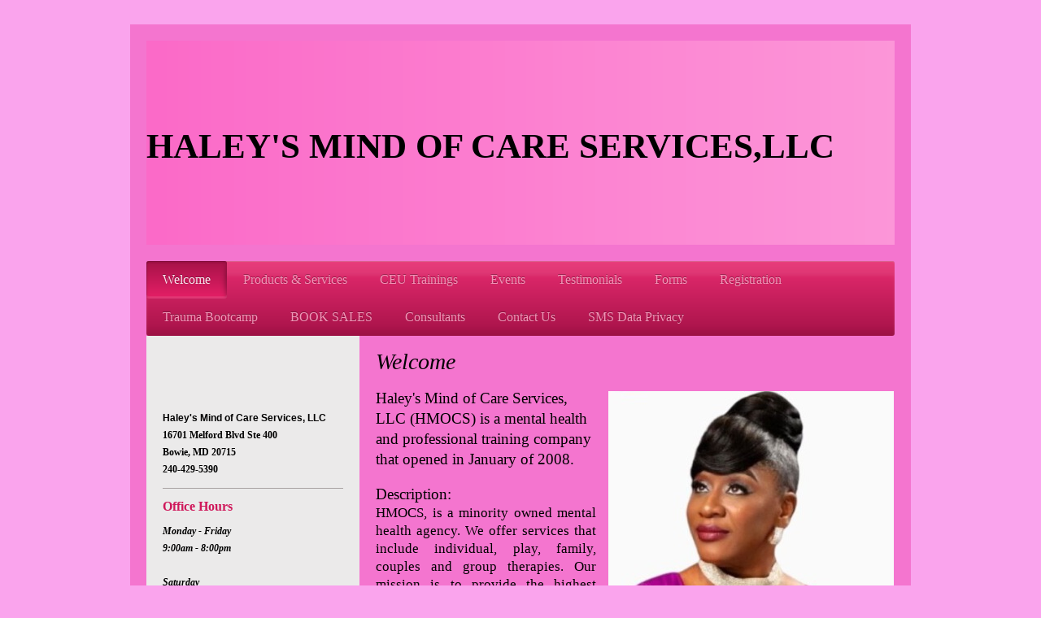

--- FILE ---
content_type: text/html; charset=UTF-8
request_url: https://www.hmocs.org/
body_size: 7802
content:
<!DOCTYPE html>
<html lang="en"  ><head prefix="og: http://ogp.me/ns# fb: http://ogp.me/ns/fb# business: http://ogp.me/ns/business#">
    <meta http-equiv="Content-Type" content="text/html; charset=utf-8"/>
    <meta name="generator" content="IONOS MyWebsite"/>
        
    <link rel="dns-prefetch" href="//cdn.initial-website.com/"/>
    <link rel="dns-prefetch" href="//201.mod.mywebsite-editor.com"/>
    <link rel="dns-prefetch" href="https://201.sb.mywebsite-editor.com/"/>
    <link rel="shortcut icon" href="//cdn.initial-website.com/favicon.ico"/>
        <title>Haley's Mind of Care Services, LLC - Welcome</title>
    <style type="text/css">@media screen and (max-device-width: 1024px) {.diyw a.switchViewWeb {display: inline !important;}}</style>
    
    <meta name="viewport" content="width=device-width, initial-scale=1, maximum-scale=1, minimal-ui"/>

<meta name="format-detection" content="telephone=no"/>
        <meta name="description" content="&amp;nbsp;"/>
            <meta name="robots" content="index,follow"/>
        <link href="//cdn.initial-website.com/templates/2001/style.css?1763478093678" rel="stylesheet" type="text/css"/>
    <link href="https://www.hmocs.org/s/style/theming.css?1752083383" rel="stylesheet" type="text/css"/>
    <link href="//cdn.initial-website.com/app/cdn/min/group/web.css?1763478093678" rel="stylesheet" type="text/css"/>
<link href="//cdn.initial-website.com/app/cdn/min/moduleserver/css/en_US/common,shoppingbasket?1763478093678" rel="stylesheet" type="text/css"/>
    <link href="//cdn.initial-website.com/app/cdn/min/group/mobilenavigation.css?1763478093678" rel="stylesheet" type="text/css"/>
    <link href="https://201.sb.mywebsite-editor.com/app/logstate2-css.php?site=811019687&amp;t=1769073934" rel="stylesheet" type="text/css"/>

<script type="text/javascript">
    /* <![CDATA[ */
var stagingMode = '';
    /* ]]> */
</script>
<script src="https://201.sb.mywebsite-editor.com/app/logstate-js.php?site=811019687&amp;t=1769073934"></script>

    <link href="//cdn.initial-website.com/templates/2001/print.css?1763478093678" rel="stylesheet" media="print" type="text/css"/>
    <script type="text/javascript">
    /* <![CDATA[ */
    var systemurl = 'https://201.sb.mywebsite-editor.com/';
    var webPath = '/';
    var proxyName = '';
    var webServerName = 'www.hmocs.org';
    var sslServerUrl = 'https://www.hmocs.org';
    var nonSslServerUrl = 'http://www.hmocs.org';
    var webserverProtocol = 'http://';
    var nghScriptsUrlPrefix = '//201.mod.mywebsite-editor.com';
    var sessionNamespace = 'DIY_SB';
    var jimdoData = {
        cdnUrl:  '//cdn.initial-website.com/',
        messages: {
            lightBox: {
    image : 'Image',
    of: 'of'
}

        },
        isTrial: 0,
        pageId: 1134395504    };
    var script_basisID = "811019687";

    diy = window.diy || {};
    diy.web = diy.web || {};

        diy.web.jsBaseUrl = "//cdn.initial-website.com/s/build/";

    diy.context = diy.context || {};
    diy.context.type = diy.context.type || 'web';
    /* ]]> */
</script>

<script type="text/javascript" src="//cdn.initial-website.com/app/cdn/min/group/web.js?1763478093678" crossorigin="anonymous"></script><script type="text/javascript" src="//cdn.initial-website.com/s/build/web.bundle.js?1763478093678" crossorigin="anonymous"></script><script type="text/javascript" src="//cdn.initial-website.com/app/cdn/min/group/mobilenavigation.js?1763478093678" crossorigin="anonymous"></script><script src="//cdn.initial-website.com/app/cdn/min/moduleserver/js/en_US/common,shoppingbasket?1763478093678"></script>
<script type="text/javascript" src="https://cdn.initial-website.com/proxy/apps/ui11gu/resource/dependencies/"></script><script type="text/javascript">
                    if (typeof require !== 'undefined') {
                        require.config({
                            waitSeconds : 10,
                            baseUrl : 'https://cdn.initial-website.com/proxy/apps/ui11gu/js/'
                        });
                    }
                </script><script type="text/javascript" src="//cdn.initial-website.com/app/cdn/min/group/pfcsupport.js?1763478093678" crossorigin="anonymous"></script>    <meta property="og:type" content="business.business"/>
    <meta property="og:url" content="https://www.hmocs.org/"/>
    <meta property="og:title" content="Haley's Mind of Care Services, LLC - Welcome"/>
            <meta property="og:description" content="&amp;nbsp;"/>
                <meta property="og:image" content="https://www.hmocs.org/s/img/emotionheader.png"/>
        <meta property="business:contact_data:country_name" content="United States"/>
    
    <meta property="business:contact_data:locality" content="Fort Washington"/>
    <meta property="business:contact_data:region" content="MD"/>
    <meta property="business:contact_data:email" content="info@hmocs.org"/>
    <meta property="business:contact_data:postal_code" content="20744"/>
    <meta property="business:contact_data:phone_number" content=" 240 429-5390"/>
    
    
</head>


<body class="body   startpage cc-pagemode-default diyfeSidebarLeft diy-market-en_US" data-pageid="1134395504" id="page-1134395504">
    
    <div class="diyw">
        <div class="diyweb diywebClark">
	<div class="diyfeMobileNav">
		
<nav id="diyfeMobileNav" class="diyfeCA diyfeCA2" role="navigation">
    <a title="Expand/collapse navigation">Expand/collapse navigation</a>
    <ul class="mainNav1"><li class="current hasSubNavigation"><a data-page-id="1134395504" href="https://www.hmocs.org/" class="current level_1"><span>Welcome</span></a></li><li class=" hasSubNavigation"><a data-page-id="1134395904" href="https://www.hmocs.org/products-services/" class=" level_1"><span>Products &amp; Services</span></a><span class="diyfeDropDownSubOpener">&nbsp;</span><div class="diyfeDropDownSubList diyfeCA diyfeCA3"><ul class="mainNav2"><li class=" hasSubNavigation"><a data-page-id="1134395604" href="https://www.hmocs.org/products-services/individual-therapy/" class=" level_2"><span>Individual Therapy</span></a></li><li class=" hasSubNavigation"><a data-page-id="1135489404" href="https://www.hmocs.org/products-services/family-therapy/" class=" level_2"><span>Family Therapy</span></a></li><li class=" hasSubNavigation"><a data-page-id="1135489604" href="https://www.hmocs.org/products-services/couples-therapy/" class=" level_2"><span>Couples Therapy</span></a></li><li class=" hasSubNavigation"><a data-page-id="1135489704" href="https://www.hmocs.org/products-services/anger-management-groups/" class=" level_2"><span>Anger Management Groups</span></a></li></ul></div></li><li class=" hasSubNavigation"><a data-page-id="1345219314" href="https://www.hmocs.org/ceu-trainings/" class=" level_1"><span>CEU Trainings</span></a></li><li class=" hasSubNavigation"><a data-page-id="1345053019" href="https://www.hmocs.org/events/" class=" level_1"><span>Events</span></a></li><li class=" hasSubNavigation"><a data-page-id="1134396004" href="https://www.hmocs.org/testimonials/" class=" level_1"><span>Testimonials</span></a></li><li class=" hasSubNavigation"><a data-page-id="1345052578" href="https://www.hmocs.org/forms/" class=" level_1"><span>Forms</span></a></li><li class=" hasSubNavigation"><a data-page-id="1345274739" href="https://www.hmocs.org/registration/" class=" level_1"><span>Registration</span></a></li><li class=" hasSubNavigation"><a data-page-id="1345278888" href="https://www.hmocs.org/trauma-bootcamp/" class=" level_1"><span>Trauma Bootcamp</span></a></li><li class=" hasSubNavigation"><a data-page-id="1345273782" href="https://www.hmocs.org/book-sales/" class=" level_1"><span>BOOK SALES</span></a></li><li class=" hasSubNavigation"><a data-page-id="1143546304" href="https://www.hmocs.org/consultants/" class=" level_1"><span>Consultants</span></a></li><li class=" hasSubNavigation"><a data-page-id="1134396204" href="https://www.hmocs.org/contact-us/" class=" level_1"><span>Contact Us</span></a></li><li class=" hasSubNavigation"><a data-page-id="1345283960" href="https://www.hmocs.org/sms-data-privacy/" class=" level_1"><span>SMS Data Privacy</span></a></li></ul></nav>
	</div>
	<div class="diywebEmotionHeader">
		<div class="diywebLiveArea">
			<div class="diywebMainGutter">

				<div class="diyfeGE">
					<div class="diywebGutter">
						
<style type="text/css" media="all">
.diyw div#emotion-header {
        max-width: 920px;
        max-height: 251px;
                background: #fb57c1;
    }

.diyw div#emotion-header-title-bg {
    left: 0%;
    top: 0%;
    width: 96%;
    height: 16%;

    background-color: #FFFFFF;
    opacity: 0.50;
    filter: alpha(opacity = 50);
    display: none;}
.diyw img#emotion-header-logo {
    left: 1.00%;
    top: 0.00%;
    background: transparent;
                border: 1px solid #CCCCCC;
        padding: 0px;
                display: none;
    }

.diyw div#emotion-header strong#emotion-header-title {
    left: 0%;
    top: 0%;
    color: #000000;
        font: normal bold 43px/120% Georgia, serif;
}

.diyw div#emotion-no-bg-container{
    max-height: 251px;
}

.diyw div#emotion-no-bg-container .emotion-no-bg-height {
    margin-top: 27.28%;
}
</style>
<div id="emotion-header" data-action="loadView" data-params="active" data-imagescount="1">
            <img src="https://www.hmocs.org/s/img/emotionheader.png?1696971887.920px.251px" id="emotion-header-img" alt=""/>
            
        <div id="ehSlideshowPlaceholder">
            <div id="ehSlideShow">
                <div class="slide-container">
                                        <div style="background-color: #fb57c1">
                            <img src="https://www.hmocs.org/s/img/emotionheader.png?1696971887.920px.251px" alt=""/>
                        </div>
                                    </div>
            </div>
        </div>


        <script type="text/javascript">
        //<![CDATA[
                diy.module.emotionHeader.slideShow.init({ slides: [{"url":"https:\/\/www.hmocs.org\/s\/img\/emotionheader.png?1696971887.920px.251px","image_alt":"","bgColor":"#fb57c1"}] });
        //]]>
        </script>

    
            
        
            
    
            <strong id="emotion-header-title" style="text-align: left">

HALEY'S MIND OF CARE SERVICES,LLC






                                            
                   





                                                                              
                                                 
                                                  HMOCS, LLC.                          </strong>
                    <div class="notranslate">
                <svg xmlns="http://www.w3.org/2000/svg" version="1.1" id="emotion-header-title-svg" viewBox="0 0 920 251" preserveAspectRatio="xMinYMin meet"><text style="font-family:Georgia, serif;font-size:43px;font-style:normal;font-weight:bold;fill:#000000;line-height:1.2em;"><tspan x="0" style="text-anchor: start" dy="0.95em"> </tspan><tspan x="0" style="text-anchor: start" dy="1.2em"> </tspan><tspan x="0" style="text-anchor: start" dy="1.2em">HALEY'S MIND OF CARE SERVICES,LLC</tspan><tspan x="0" style="text-anchor: start" dy="1.2em"> </tspan><tspan x="0" style="text-anchor: start" dy="1.2em"> </tspan><tspan x="0" style="text-anchor: start" dy="1.2em"> </tspan><tspan x="0" style="text-anchor: start" dy="1.2em"> </tspan><tspan x="0" style="text-anchor: start" dy="1.2em"> </tspan><tspan x="0" style="text-anchor: start" dy="1.2em"> </tspan><tspan x="0" style="text-anchor: start" dy="1.2em">                                            </tspan><tspan x="0" style="text-anchor: start" dy="1.2em">                   </tspan><tspan x="0" style="text-anchor: start" dy="1.2em"> </tspan><tspan x="0" style="text-anchor: start" dy="1.2em"> </tspan><tspan x="0" style="text-anchor: start" dy="1.2em"> </tspan><tspan x="0" style="text-anchor: start" dy="1.2em"> </tspan><tspan x="0" style="text-anchor: start" dy="1.2em"> </tspan><tspan x="0" style="text-anchor: start" dy="1.2em">                                                                              </tspan><tspan x="0" style="text-anchor: start" dy="1.2em">                                                 </tspan><tspan x="0" style="text-anchor: start" dy="1.2em">                                                  HMOCS, LLC.                          </tspan></text></svg>
            </div>
            
    
    <script type="text/javascript">
    //<![CDATA[
    (function ($) {
        function enableSvgTitle() {
                        var titleSvg = $('svg#emotion-header-title-svg'),
                titleHtml = $('#emotion-header-title'),
                emoWidthAbs = 920,
                emoHeightAbs = 251,
                offsetParent,
                titlePosition,
                svgBoxWidth,
                svgBoxHeight;

                        if (titleSvg.length && titleHtml.length) {
                offsetParent = titleHtml.offsetParent();
                titlePosition = titleHtml.position();
                svgBoxWidth = titleHtml.width();
                svgBoxHeight = titleHtml.height();

                                titleSvg.get(0).setAttribute('viewBox', '0 0 ' + svgBoxWidth + ' ' + svgBoxHeight);
                titleSvg.css({
                   left: Math.roundTo(100 * titlePosition.left / offsetParent.width(), 3) + '%',
                   top: Math.roundTo(100 * titlePosition.top / offsetParent.height(), 3) + '%',
                   width: Math.roundTo(100 * svgBoxWidth / emoWidthAbs, 3) + '%',
                   height: Math.roundTo(100 * svgBoxHeight / emoHeightAbs, 3) + '%'
                });

                titleHtml.css('visibility','hidden');
                titleSvg.css('visibility','visible');
            }
        }

        
            var posFunc = function($, overrideSize) {
                var elems = [], containerWidth, containerHeight;
                                    elems.push({
                        selector: '#emotion-header-title',
                        overrideSize: true,
                        horPos: 0,
                        vertPos: 0                    });
                    lastTitleWidth = $('#emotion-header-title').width();
                                                elems.push({
                    selector: '#emotion-header-title-bg',
                    horPos: 0,
                    vertPos: 0                });
                                
                containerWidth = parseInt('920');
                containerHeight = parseInt('251');

                for (var i = 0; i < elems.length; ++i) {
                    var el = elems[i],
                        $el = $(el.selector),
                        pos = {
                            left: el.horPos,
                            top: el.vertPos
                        };
                    if (!$el.length) continue;
                    var anchorPos = $el.anchorPosition();
                    anchorPos.$container = $('#emotion-header');

                    if (overrideSize === true || el.overrideSize === true) {
                        anchorPos.setContainerSize(containerWidth, containerHeight);
                    } else {
                        anchorPos.setContainerSize(null, null);
                    }

                    var pxPos = anchorPos.fromAnchorPosition(pos),
                        pcPos = anchorPos.toPercentPosition(pxPos);

                    var elPos = {};
                    if (!isNaN(parseFloat(pcPos.top)) && isFinite(pcPos.top)) {
                        elPos.top = pcPos.top + '%';
                    }
                    if (!isNaN(parseFloat(pcPos.left)) && isFinite(pcPos.left)) {
                        elPos.left = pcPos.left + '%';
                    }
                    $el.css(elPos);
                }

                // switch to svg title
                enableSvgTitle();
            };

                        var $emotionImg = jQuery('#emotion-header-img');
            if ($emotionImg.length > 0) {
                // first position the element based on stored size
                posFunc(jQuery, true);

                // trigger reposition using the real size when the element is loaded
                var ehLoadEvTriggered = false;
                $emotionImg.one('load', function(){
                    posFunc(jQuery);
                    ehLoadEvTriggered = true;
                                        diy.module.emotionHeader.slideShow.start();
                                    }).each(function() {
                                        if(this.complete || typeof this.complete === 'undefined') {
                        jQuery(this).load();
                    }
                });

                                noLoadTriggeredTimeoutId = setTimeout(function() {
                    if (!ehLoadEvTriggered) {
                        posFunc(jQuery);
                    }
                    window.clearTimeout(noLoadTriggeredTimeoutId)
                }, 5000);//after 5 seconds
            } else {
                jQuery(function(){
                    posFunc(jQuery);
                });
            }

                        if (jQuery.isBrowser && jQuery.isBrowser.ie8) {
                var longTitleRepositionCalls = 0;
                longTitleRepositionInterval = setInterval(function() {
                    if (lastTitleWidth > 0 && lastTitleWidth != jQuery('#emotion-header-title').width()) {
                        posFunc(jQuery);
                    }
                    longTitleRepositionCalls++;
                    // try this for 5 seconds
                    if (longTitleRepositionCalls === 5) {
                        window.clearInterval(longTitleRepositionInterval);
                    }
                }, 1000);//each 1 second
            }

            }(jQuery));
    //]]>
    </script>

    </div>

					</div>
				</div>

			</div>
		</div>
	</div>

	<div class="diywebNav diywebNavHorizontal diywebNavMain diywebNav1">
		<div class="diywebLiveArea">
			<div class="diywebMainGutter">

				<div class="diyfeGE diyfeCA diyfeCA2">
					<div class="diywebGutter">
						<div class="webnavigation"><ul id="mainNav1" class="mainNav1"><li class="navTopItemGroup_1"><a data-page-id="1134395504" href="https://www.hmocs.org/" class="current level_1"><span>Welcome</span></a></li><li class="navTopItemGroup_2"><a data-page-id="1134395904" href="https://www.hmocs.org/products-services/" class="level_1"><span>Products &amp; Services</span></a></li><li class="navTopItemGroup_3"><a data-page-id="1345219314" href="https://www.hmocs.org/ceu-trainings/" class="level_1"><span>CEU Trainings</span></a></li><li class="navTopItemGroup_4"><a data-page-id="1345053019" href="https://www.hmocs.org/events/" class="level_1"><span>Events</span></a></li><li class="navTopItemGroup_5"><a data-page-id="1134396004" href="https://www.hmocs.org/testimonials/" class="level_1"><span>Testimonials</span></a></li><li class="navTopItemGroup_6"><a data-page-id="1345052578" href="https://www.hmocs.org/forms/" class="level_1"><span>Forms</span></a></li><li class="navTopItemGroup_7"><a data-page-id="1345274739" href="https://www.hmocs.org/registration/" class="level_1"><span>Registration</span></a></li><li class="navTopItemGroup_8"><a data-page-id="1345278888" href="https://www.hmocs.org/trauma-bootcamp/" class="level_1"><span>Trauma Bootcamp</span></a></li><li class="navTopItemGroup_9"><a data-page-id="1345273782" href="https://www.hmocs.org/book-sales/" class="level_1"><span>BOOK SALES</span></a></li><li class="navTopItemGroup_10"><a data-page-id="1143546304" href="https://www.hmocs.org/consultants/" class="level_1"><span>Consultants</span></a></li><li class="navTopItemGroup_11"><a data-page-id="1134396204" href="https://www.hmocs.org/contact-us/" class="level_1"><span>Contact Us</span></a></li><li class="navTopItemGroup_12"><a data-page-id="1345283960" href="https://www.hmocs.org/sms-data-privacy/" class="level_1"><span>SMS Data Privacy</span></a></li></ul></div>
					</div>
				</div>

			</div>
		</div>
	</div>

	<div class="diywebContent">
		<div class="diywebLiveArea">
			<div class="diywebMainGutter">
				<div class="diyfeGridGroup diyfeCA diyfeCA1">
					<div class="diywebMain diyfeGE">
						<div class="diywebGutter">
							
        <div id="content_area">
        	<div id="content_start"></div>
        	
        
        <div id="matrix_1258030204" class="sortable-matrix" data-matrixId="1258030204"><div class="n module-type-text diyfeLiveArea "> <p><span style="font-size:28px;"><em><span style="color:#000000;">Welcome</span></em></span></p> </div><div class="n module-type-textWithImage diyfeLiveArea "> 
<div class="clearover " id="textWithImage-7127326296">
<div class="align-container imgright imgblock" style="max-width: 100%; width: 351px;">
    <a class="imagewrapper" href="https://www.hmocs.org/s/cc_images/teaserbox_4111968144.jpeg?t=1721845703" rel="lightbox[7127326296]">
        <img src="https://www.hmocs.org/s/cc_images/cache_4111968144.jpeg?t=1721845703" id="image_7127326296" alt="" style="width:100%"/>
    </a>


</div> 
<div class="textwrapper">
<p><span style="color:#000000;"><span style="font-size:14pt;"><span style="font-family:bookman old style,serif;">Haley's Mind of Care Services, LLC (HMOCS) is a mental health and professional
training company that opened in January of 2008.</span></span></span></p>
<p> </p>
<p style="text-align:justify;"><span style="color:#000000;"><span style="font-family:bookman old style,serif;"><span style="font-size:19px;">Description:</span></span></span></p>
<p style="text-align:justify;"><span style="color:black;"><span style="font-family:bookman old style,serif;"><span style="font-size:12.5pt;">HMOCS, is a minority owned mental health agency. We offer
services that include individual, play, family, couples and group therapies. Our mission is to provide the highest quality of clinical care, specifically designed to improve the overall emotional
well being of people experiencing difficulty managing depression, mood, anxiety, anger, impulses, obsessions &amp; trauma that includes severe neglect, physical, emotional &amp; sexual abuse. 
The modals of treatment used include Aaron Beck's Cognitive Behavioral Therapy, Minuchin's Structural Family Therapy and Yalom's group therapy.  These evidenced based modals of treatment lend
itself to improved overall emotional well-being for individuals, improved family communication and relations, &amp; teaches angry people how to manage their anger/rage.  HMOCS also provide
professional trainings and/or workshops to mental health professionals needing Continuing Education Units. Trainings &amp; workshops include the following:  Diagnosing &amp; Effective Treatment
Planning: Utilizing DSM V, Understanding Ethics &amp; HIV/AIDS, Clinical Note Writing, Adolescent Depression, Effective Case Management &amp; Licensure prep courses to include LCSW-Cs, LGSWs &amp;
LICSWs needing to pass the Social Work Licensure Exam. </span></span></span></p>
<p> </p>
<p><span style="color:#000000;"><span style="font-size:14pt;"><span style="font-family:bookman old style,serif;">E. Jean Norfleet-Haley, PsyD., LICSW, LCSW-C, LCSW, CAMS I</span></span></span></p>
<p><span style="color:#000000;"><span style="font-size:14pt;"><span style="font-family:bookman old style,serif;">President/CEO of HMOCS</span></span></span></p>
<p> </p>
<p style="text-align:justify;"><span style="color:black;"><span style="font-family:bookman old style,serif;"><span style="font-size:12.5pt;">She has a Doctorate Degree in Clinical Psychology and
both Master &amp; Bachelor Degrees in Social Work. Work experiences include Child Welfare Neglect &amp; Abuse, Community Mental Health, Gerontology, DCPS Head Start Program, Domestic Violence,
Medical Social Worker, &amp; individuals that were homeless. These work experiences have afforded decades of group work with parents, at risk teens &amp; psychiatric patients.  She's a
Licensed Clinical Social Worker with over 20 years of supervisory &amp; training experiences.  Years have been devoted to teaching Social Workers how to prepare and pass the Social Work
Licensure exam.</span></span></span></p>
</div>
</div> 
<script type="text/javascript">
    //<![CDATA[
    jQuery(document).ready(function($){
        var $target = $('#textWithImage-7127326296');

        if ($.fn.swipebox && Modernizr.touch) {
            $target
                .find('a[rel*="lightbox"]')
                .addClass('swipebox')
                .swipebox();
        } else {
            $target.tinyLightbox({
                item: 'a[rel*="lightbox"]',
                cycle: false,
                hideNavigation: true
            });
        }
    });
    //]]>
</script>
 </div><div class="n module-type-hr diyfeLiveArea "> <div style="padding: 0px 0px">
    <div class="hr"></div>
</div>
 </div><div class="n module-type-imageSubtitle diyfeLiveArea "> <div class="clearover imageSubtitle" id="imageSubtitle-7127326265">
    <div class="align-container align-center" style="max-width: 573px">
        <a class="imagewrapper" href="https://www.hmocs.org/s/cc_images/teaserbox_4111967943.png?t=1699575580" rel="lightbox[7127326265]">
            <img id="image_4111967943" src="https://www.hmocs.org/s/cc_images/cache_4111967943.png?t=1699575580" alt="" style="max-width: 573px; height:auto"/>
        </a>

        
    </div>

</div>

<script type="text/javascript">
//<![CDATA[
jQuery(function($) {
    var $target = $('#imageSubtitle-7127326265');

    if ($.fn.swipebox && Modernizr.touch) {
        $target
            .find('a[rel*="lightbox"]')
            .addClass('swipebox')
            .swipebox();
    } else {
        $target.tinyLightbox({
            item: 'a[rel*="lightbox"]',
            cycle: false,
            hideNavigation: true
        });
    }
});
//]]>
</script>
 </div></div>
        
        
        </div>
						</div>
					</div>

					<div class="diywebSecondary diyfeCA diyfeCA3 diyfeGE">
						<div class="diywebNav diywebNav23">
							<div class="diywebGutter">
								<div class="webnavigation"></div>
							</div>
						</div>
						<div class="diywebSidebar">
							<div class="diywebGutter">
								<div id="matrix_1258030604" class="sortable-matrix" data-matrixId="1258030604"><div class="n module-type-text diyfeLiveArea "> <p> </p>
<p><span style="color:#000000;"><strong><span style="font-family: Verdana, sans-serif;">Haley's Mind of Care Services, LLC</span></strong></span></p>
<p><span style="color:#000000;"><strong>16701 Melford Blvd Ste 400</strong></span></p>
<p><span style="color:#000000;"><strong>Bowie, MD 20715</strong></span></p>
<p><span style="color:#000000;"><strong>240-429-5390</strong></span></p> </div><div class="n module-type-hr diyfeLiveArea "> <div style="padding: 0px 0px">
    <div class="hr"></div>
</div>
 </div><div class="n module-type-header diyfeLiveArea "> <h2><span class="diyfeDecoration">Office Hours</span></h2> </div><div class="n module-type-text diyfeLiveArea "> <p><span style="color:#000000;"><strong><em>Monday - Friday </em></strong></span></p>
<p><span style="color:#000000;"><strong><em>9:00am - 8:00pm</em></strong></span></p>
<p> </p>
<p><span style="color:#000000;"><strong><em>Saturday</em></strong></span></p>
<p><span style="color:#000000;"><b><i>9:00am - 1:00pm</i></b></span></p>
<p> </p>
<p><span style="color:#000000;"><strong><em>Closed on Sundays</em></strong></span></p> </div><div class="n module-type-htmlCode diyfeLiveArea "> <div class="mediumScreenDisabled"><script type="text/javascript">if (window.jQuery) {window.jQuery_1and1 = window.jQuery;}</script><!--Professional verification provided by Psychology Today -->
<a href="https://therapists.psychologytoday.com/rms/prof_detail.php?profid=115527&amp;p=10&amp;tr=Ext_Verify" title="verified by Psychology Today"><img src="https://therapists.psychologytoday.com/rms/external_verification.php?profid=115527" height="69" width="165" alt="verified by Psychology Today" border="0"/></a> <!-- End Verification --><script type="text/javascript">if (window.jQuery_1and1) {window.jQuery = window.jQuery_1and1;}</script></div> </div><div class="n module-type-text diyfeLiveArea "> <p><span style="font-size:12px;"><span style="color:#000000;"><strong>HMOCS accepts BlueCross Blue Shield, CareFirst BlueChoice, AmeriHealth and we're also contracted with Health Services for
Children w/ Special Needs.</strong></span></span></p>
<p> </p>
<p><span style="font-size:12px;"><span style="color:#000000;"><strong>Debit and credit cards are the accepted methods of payments/copayments. The agency no longer accept checks; we apologize for any
inconvience this may cause.</strong></span></span></p> </div><div class="n module-type-hr diyfeLiveArea "> <div style="padding: 0px 0px">
    <div class="hr"></div>
</div>
 </div><div class="n module-type-htmlCode diyfeLiveArea "> <div class="mediumScreenDisabled"><script type="text/javascript">if (window.jQuery) {window.jQuery_1and1 = window.jQuery;}</script><br/>
<a href="https://thervo.com/dc/washington/marriage-counseling/" target="_blank"><img src="//cdn.thervo.com/assets/images/tmp/thervo-2019.png" width="150" alt=""/></a><br/><script type="text/javascript">if (window.jQuery_1and1) {window.jQuery = window.jQuery_1and1;}</script></div> </div><div class="n module-type-hr diyfeLiveArea "> <div style="padding: 0px 0px">
    <div class="hr"></div>
</div>
 </div></div>
							</div>
						</div><!-- .diywebSidebar -->
					</div><!-- .diywebSecondary -->

				</div><!-- .diyfeGridGroup -->

			</div><!-- .diywebMainGutter -->
		</div>
	</div><!-- .diywebContent -->

	<div class="diywebFooter">
		<div class="diywebLiveArea">
			<div class="diywebMainGutter">

				<div class="diyfeGE diyfeCA diyfeCA4 diywebPull">
					<div class="diywebGutter">
						<div id="contentfooter">
    <div class="leftrow">
                        <a rel="nofollow" href="javascript:window.print();">
                    <img class="inline" height="14" width="18" src="//cdn.initial-website.com/s/img/cc/printer.gif" alt=""/>
                    Print                </a> <span class="footer-separator">|</span>
                <a href="https://www.hmocs.org/sitemap/">Sitemap</a>
                        <br/> © Haley's Mind of Care Services, LLC
            </div>
    <script type="text/javascript">
        window.diy.ux.Captcha.locales = {
            generateNewCode: 'Generate new code',
            enterCode: 'Please enter the code'
        };
        window.diy.ux.Cap2.locales = {
            generateNewCode: 'Generate new code',
            enterCode: 'Please enter the code'
        };
    </script>
    <div class="rightrow">
                    <span class="loggedout">
                <a rel="nofollow" id="login" href="https://login.1and1-editor.com/811019687/www.hmocs.org/us?pageId=1134395504">
                    Login                </a>
            </span>
                <p><a class="diyw switchViewWeb" href="javascript:switchView('desktop');">Web View</a><a class="diyw switchViewMobile" href="javascript:switchView('mobile');">Mobile View</a></p>
                <span class="loggedin">
            <a rel="nofollow" id="logout" href="https://201.sb.mywebsite-editor.com/app/cms/logout.php">Logout</a> <span class="footer-separator">|</span>
            <a rel="nofollow" id="edit" href="https://201.sb.mywebsite-editor.com/app/811019687/1134395504/">Edit page</a>
        </span>
    </div>
</div>
            <div id="loginbox" class="hidden">
                <script type="text/javascript">
                    /* <![CDATA[ */
                    function forgotpw_popup() {
                        var url = 'https://password.1and1.com/xml/request/RequestStart';
                        fenster = window.open(url, "fenster1", "width=600,height=400,status=yes,scrollbars=yes,resizable=yes");
                        // IE8 doesn't return the window reference instantly or at all.
                        // It may appear the call failed and fenster is null
                        if (fenster && fenster.focus) {
                            fenster.focus();
                        }
                    }
                    /* ]]> */
                </script>
                                <img class="logo" src="//cdn.initial-website.com/s/img/logo.gif" alt="IONOS" title="IONOS"/>

                <div id="loginboxOuter"></div>
            </div>
        

					</div>
				</div>

			</div>
		</div>
	</div><!-- .diywebFooter -->

</div><!-- .diyweb -->    </div>

    
    </body>


<!-- rendered at Mon, 05 Jan 2026 22:29:24 -0500 -->
</html>
